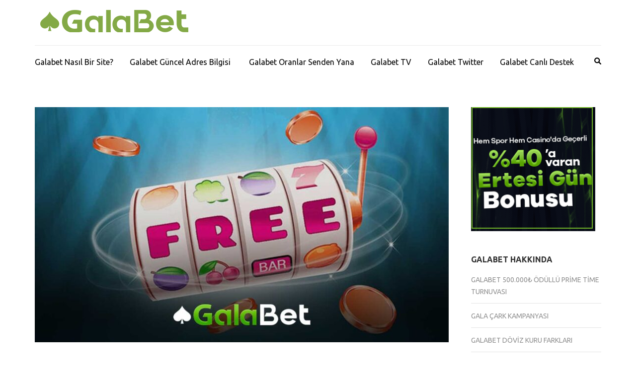

--- FILE ---
content_type: text/html; charset=UTF-8
request_url: https://galabetguncel.net/galabet-100-100-free-spin/
body_size: 13313
content:
    <!DOCTYPE html>
    <html lang="tr">
    
<head itemscope itemtype="https://schema.org/WebSite">

    <meta charset="UTF-8">
    <meta name="viewport" content="width=device-width, initial-scale=1">
    <link rel="profile" href="https://gmpg.org/xfn/11">
    <link rel="pingback" href="https://galabetguncel.net/xmlrpc.php">
    <title>Galabet 100 + 100 Free Spin &#8211; Galabet Giriş, Galabet Güncel | Yeni Site</title>
<meta name='robots' content='max-image-preview:large' />
<link rel="amphtml" href="https://galabetadres.net/" />
            <meta name="generator" content="MDS for AMP v1.2"/>
            <link rel='dns-prefetch' href='//fonts.googleapis.com' />
<link rel="alternate" type="application/rss+xml" title="Galabet Giriş, Galabet Güncel | Yeni Site &raquo; akışı" href="https://galabetguncel.net/feed/" />
<link rel="alternate" type="application/rss+xml" title="Galabet Giriş, Galabet Güncel | Yeni Site &raquo; yorum akışı" href="https://galabetguncel.net/comments/feed/" />
<link rel="alternate" title="oEmbed (JSON)" type="application/json+oembed" href="https://galabetguncel.net/wp-json/oembed/1.0/embed?url=https%3A%2F%2Fgalabetguncel.net%2Fgalabet-100-100-free-spin%2F" />
<link rel="alternate" title="oEmbed (XML)" type="text/xml+oembed" href="https://galabetguncel.net/wp-json/oembed/1.0/embed?url=https%3A%2F%2Fgalabetguncel.net%2Fgalabet-100-100-free-spin%2F&#038;format=xml" />
<style id='wp-img-auto-sizes-contain-inline-css' type='text/css'>
img:is([sizes=auto i],[sizes^="auto," i]){contain-intrinsic-size:3000px 1500px}
/*# sourceURL=wp-img-auto-sizes-contain-inline-css */
</style>
<style id='wp-emoji-styles-inline-css' type='text/css'>

	img.wp-smiley, img.emoji {
		display: inline !important;
		border: none !important;
		box-shadow: none !important;
		height: 1em !important;
		width: 1em !important;
		margin: 0 0.07em !important;
		vertical-align: -0.1em !important;
		background: none !important;
		padding: 0 !important;
	}
/*# sourceURL=wp-emoji-styles-inline-css */
</style>
<style id='wp-block-library-inline-css' type='text/css'>
:root{--wp-block-synced-color:#7a00df;--wp-block-synced-color--rgb:122,0,223;--wp-bound-block-color:var(--wp-block-synced-color);--wp-editor-canvas-background:#ddd;--wp-admin-theme-color:#007cba;--wp-admin-theme-color--rgb:0,124,186;--wp-admin-theme-color-darker-10:#006ba1;--wp-admin-theme-color-darker-10--rgb:0,107,160.5;--wp-admin-theme-color-darker-20:#005a87;--wp-admin-theme-color-darker-20--rgb:0,90,135;--wp-admin-border-width-focus:2px}@media (min-resolution:192dpi){:root{--wp-admin-border-width-focus:1.5px}}.wp-element-button{cursor:pointer}:root .has-very-light-gray-background-color{background-color:#eee}:root .has-very-dark-gray-background-color{background-color:#313131}:root .has-very-light-gray-color{color:#eee}:root .has-very-dark-gray-color{color:#313131}:root .has-vivid-green-cyan-to-vivid-cyan-blue-gradient-background{background:linear-gradient(135deg,#00d084,#0693e3)}:root .has-purple-crush-gradient-background{background:linear-gradient(135deg,#34e2e4,#4721fb 50%,#ab1dfe)}:root .has-hazy-dawn-gradient-background{background:linear-gradient(135deg,#faaca8,#dad0ec)}:root .has-subdued-olive-gradient-background{background:linear-gradient(135deg,#fafae1,#67a671)}:root .has-atomic-cream-gradient-background{background:linear-gradient(135deg,#fdd79a,#004a59)}:root .has-nightshade-gradient-background{background:linear-gradient(135deg,#330968,#31cdcf)}:root .has-midnight-gradient-background{background:linear-gradient(135deg,#020381,#2874fc)}:root{--wp--preset--font-size--normal:16px;--wp--preset--font-size--huge:42px}.has-regular-font-size{font-size:1em}.has-larger-font-size{font-size:2.625em}.has-normal-font-size{font-size:var(--wp--preset--font-size--normal)}.has-huge-font-size{font-size:var(--wp--preset--font-size--huge)}.has-text-align-center{text-align:center}.has-text-align-left{text-align:left}.has-text-align-right{text-align:right}.has-fit-text{white-space:nowrap!important}#end-resizable-editor-section{display:none}.aligncenter{clear:both}.items-justified-left{justify-content:flex-start}.items-justified-center{justify-content:center}.items-justified-right{justify-content:flex-end}.items-justified-space-between{justify-content:space-between}.screen-reader-text{border:0;clip-path:inset(50%);height:1px;margin:-1px;overflow:hidden;padding:0;position:absolute;width:1px;word-wrap:normal!important}.screen-reader-text:focus{background-color:#ddd;clip-path:none;color:#444;display:block;font-size:1em;height:auto;left:5px;line-height:normal;padding:15px 23px 14px;text-decoration:none;top:5px;width:auto;z-index:100000}html :where(.has-border-color){border-style:solid}html :where([style*=border-top-color]){border-top-style:solid}html :where([style*=border-right-color]){border-right-style:solid}html :where([style*=border-bottom-color]){border-bottom-style:solid}html :where([style*=border-left-color]){border-left-style:solid}html :where([style*=border-width]){border-style:solid}html :where([style*=border-top-width]){border-top-style:solid}html :where([style*=border-right-width]){border-right-style:solid}html :where([style*=border-bottom-width]){border-bottom-style:solid}html :where([style*=border-left-width]){border-left-style:solid}html :where(img[class*=wp-image-]){height:auto;max-width:100%}:where(figure){margin:0 0 1em}html :where(.is-position-sticky){--wp-admin--admin-bar--position-offset:var(--wp-admin--admin-bar--height,0px)}@media screen and (max-width:600px){html :where(.is-position-sticky){--wp-admin--admin-bar--position-offset:0px}}

/*# sourceURL=wp-block-library-inline-css */
</style><style id='wp-block-heading-inline-css' type='text/css'>
h1:where(.wp-block-heading).has-background,h2:where(.wp-block-heading).has-background,h3:where(.wp-block-heading).has-background,h4:where(.wp-block-heading).has-background,h5:where(.wp-block-heading).has-background,h6:where(.wp-block-heading).has-background{padding:1.25em 2.375em}h1.has-text-align-left[style*=writing-mode]:where([style*=vertical-lr]),h1.has-text-align-right[style*=writing-mode]:where([style*=vertical-rl]),h2.has-text-align-left[style*=writing-mode]:where([style*=vertical-lr]),h2.has-text-align-right[style*=writing-mode]:where([style*=vertical-rl]),h3.has-text-align-left[style*=writing-mode]:where([style*=vertical-lr]),h3.has-text-align-right[style*=writing-mode]:where([style*=vertical-rl]),h4.has-text-align-left[style*=writing-mode]:where([style*=vertical-lr]),h4.has-text-align-right[style*=writing-mode]:where([style*=vertical-rl]),h5.has-text-align-left[style*=writing-mode]:where([style*=vertical-lr]),h5.has-text-align-right[style*=writing-mode]:where([style*=vertical-rl]),h6.has-text-align-left[style*=writing-mode]:where([style*=vertical-lr]),h6.has-text-align-right[style*=writing-mode]:where([style*=vertical-rl]){rotate:180deg}
/*# sourceURL=https://galabetguncel.net/wp-includes/blocks/heading/style.min.css */
</style>
<style id='wp-block-image-inline-css' type='text/css'>
.wp-block-image>a,.wp-block-image>figure>a{display:inline-block}.wp-block-image img{box-sizing:border-box;height:auto;max-width:100%;vertical-align:bottom}@media not (prefers-reduced-motion){.wp-block-image img.hide{visibility:hidden}.wp-block-image img.show{animation:show-content-image .4s}}.wp-block-image[style*=border-radius] img,.wp-block-image[style*=border-radius]>a{border-radius:inherit}.wp-block-image.has-custom-border img{box-sizing:border-box}.wp-block-image.aligncenter{text-align:center}.wp-block-image.alignfull>a,.wp-block-image.alignwide>a{width:100%}.wp-block-image.alignfull img,.wp-block-image.alignwide img{height:auto;width:100%}.wp-block-image .aligncenter,.wp-block-image .alignleft,.wp-block-image .alignright,.wp-block-image.aligncenter,.wp-block-image.alignleft,.wp-block-image.alignright{display:table}.wp-block-image .aligncenter>figcaption,.wp-block-image .alignleft>figcaption,.wp-block-image .alignright>figcaption,.wp-block-image.aligncenter>figcaption,.wp-block-image.alignleft>figcaption,.wp-block-image.alignright>figcaption{caption-side:bottom;display:table-caption}.wp-block-image .alignleft{float:left;margin:.5em 1em .5em 0}.wp-block-image .alignright{float:right;margin:.5em 0 .5em 1em}.wp-block-image .aligncenter{margin-left:auto;margin-right:auto}.wp-block-image :where(figcaption){margin-bottom:1em;margin-top:.5em}.wp-block-image.is-style-circle-mask img{border-radius:9999px}@supports ((-webkit-mask-image:none) or (mask-image:none)) or (-webkit-mask-image:none){.wp-block-image.is-style-circle-mask img{border-radius:0;-webkit-mask-image:url('data:image/svg+xml;utf8,<svg viewBox="0 0 100 100" xmlns="http://www.w3.org/2000/svg"><circle cx="50" cy="50" r="50"/></svg>');mask-image:url('data:image/svg+xml;utf8,<svg viewBox="0 0 100 100" xmlns="http://www.w3.org/2000/svg"><circle cx="50" cy="50" r="50"/></svg>');mask-mode:alpha;-webkit-mask-position:center;mask-position:center;-webkit-mask-repeat:no-repeat;mask-repeat:no-repeat;-webkit-mask-size:contain;mask-size:contain}}:root :where(.wp-block-image.is-style-rounded img,.wp-block-image .is-style-rounded img){border-radius:9999px}.wp-block-image figure{margin:0}.wp-lightbox-container{display:flex;flex-direction:column;position:relative}.wp-lightbox-container img{cursor:zoom-in}.wp-lightbox-container img:hover+button{opacity:1}.wp-lightbox-container button{align-items:center;backdrop-filter:blur(16px) saturate(180%);background-color:#5a5a5a40;border:none;border-radius:4px;cursor:zoom-in;display:flex;height:20px;justify-content:center;opacity:0;padding:0;position:absolute;right:16px;text-align:center;top:16px;width:20px;z-index:100}@media not (prefers-reduced-motion){.wp-lightbox-container button{transition:opacity .2s ease}}.wp-lightbox-container button:focus-visible{outline:3px auto #5a5a5a40;outline:3px auto -webkit-focus-ring-color;outline-offset:3px}.wp-lightbox-container button:hover{cursor:pointer;opacity:1}.wp-lightbox-container button:focus{opacity:1}.wp-lightbox-container button:focus,.wp-lightbox-container button:hover,.wp-lightbox-container button:not(:hover):not(:active):not(.has-background){background-color:#5a5a5a40;border:none}.wp-lightbox-overlay{box-sizing:border-box;cursor:zoom-out;height:100vh;left:0;overflow:hidden;position:fixed;top:0;visibility:hidden;width:100%;z-index:100000}.wp-lightbox-overlay .close-button{align-items:center;cursor:pointer;display:flex;justify-content:center;min-height:40px;min-width:40px;padding:0;position:absolute;right:calc(env(safe-area-inset-right) + 16px);top:calc(env(safe-area-inset-top) + 16px);z-index:5000000}.wp-lightbox-overlay .close-button:focus,.wp-lightbox-overlay .close-button:hover,.wp-lightbox-overlay .close-button:not(:hover):not(:active):not(.has-background){background:none;border:none}.wp-lightbox-overlay .lightbox-image-container{height:var(--wp--lightbox-container-height);left:50%;overflow:hidden;position:absolute;top:50%;transform:translate(-50%,-50%);transform-origin:top left;width:var(--wp--lightbox-container-width);z-index:9999999999}.wp-lightbox-overlay .wp-block-image{align-items:center;box-sizing:border-box;display:flex;height:100%;justify-content:center;margin:0;position:relative;transform-origin:0 0;width:100%;z-index:3000000}.wp-lightbox-overlay .wp-block-image img{height:var(--wp--lightbox-image-height);min-height:var(--wp--lightbox-image-height);min-width:var(--wp--lightbox-image-width);width:var(--wp--lightbox-image-width)}.wp-lightbox-overlay .wp-block-image figcaption{display:none}.wp-lightbox-overlay button{background:none;border:none}.wp-lightbox-overlay .scrim{background-color:#fff;height:100%;opacity:.9;position:absolute;width:100%;z-index:2000000}.wp-lightbox-overlay.active{visibility:visible}@media not (prefers-reduced-motion){.wp-lightbox-overlay.active{animation:turn-on-visibility .25s both}.wp-lightbox-overlay.active img{animation:turn-on-visibility .35s both}.wp-lightbox-overlay.show-closing-animation:not(.active){animation:turn-off-visibility .35s both}.wp-lightbox-overlay.show-closing-animation:not(.active) img{animation:turn-off-visibility .25s both}.wp-lightbox-overlay.zoom.active{animation:none;opacity:1;visibility:visible}.wp-lightbox-overlay.zoom.active .lightbox-image-container{animation:lightbox-zoom-in .4s}.wp-lightbox-overlay.zoom.active .lightbox-image-container img{animation:none}.wp-lightbox-overlay.zoom.active .scrim{animation:turn-on-visibility .4s forwards}.wp-lightbox-overlay.zoom.show-closing-animation:not(.active){animation:none}.wp-lightbox-overlay.zoom.show-closing-animation:not(.active) .lightbox-image-container{animation:lightbox-zoom-out .4s}.wp-lightbox-overlay.zoom.show-closing-animation:not(.active) .lightbox-image-container img{animation:none}.wp-lightbox-overlay.zoom.show-closing-animation:not(.active) .scrim{animation:turn-off-visibility .4s forwards}}@keyframes show-content-image{0%{visibility:hidden}99%{visibility:hidden}to{visibility:visible}}@keyframes turn-on-visibility{0%{opacity:0}to{opacity:1}}@keyframes turn-off-visibility{0%{opacity:1;visibility:visible}99%{opacity:0;visibility:visible}to{opacity:0;visibility:hidden}}@keyframes lightbox-zoom-in{0%{transform:translate(calc((-100vw + var(--wp--lightbox-scrollbar-width))/2 + var(--wp--lightbox-initial-left-position)),calc(-50vh + var(--wp--lightbox-initial-top-position))) scale(var(--wp--lightbox-scale))}to{transform:translate(-50%,-50%) scale(1)}}@keyframes lightbox-zoom-out{0%{transform:translate(-50%,-50%) scale(1);visibility:visible}99%{visibility:visible}to{transform:translate(calc((-100vw + var(--wp--lightbox-scrollbar-width))/2 + var(--wp--lightbox-initial-left-position)),calc(-50vh + var(--wp--lightbox-initial-top-position))) scale(var(--wp--lightbox-scale));visibility:hidden}}
/*# sourceURL=https://galabetguncel.net/wp-includes/blocks/image/style.min.css */
</style>
<style id='wp-block-list-inline-css' type='text/css'>
ol,ul{box-sizing:border-box}:root :where(.wp-block-list.has-background){padding:1.25em 2.375em}
/*# sourceURL=https://galabetguncel.net/wp-includes/blocks/list/style.min.css */
</style>
<style id='wp-block-paragraph-inline-css' type='text/css'>
.is-small-text{font-size:.875em}.is-regular-text{font-size:1em}.is-large-text{font-size:2.25em}.is-larger-text{font-size:3em}.has-drop-cap:not(:focus):first-letter{float:left;font-size:8.4em;font-style:normal;font-weight:100;line-height:.68;margin:.05em .1em 0 0;text-transform:uppercase}body.rtl .has-drop-cap:not(:focus):first-letter{float:none;margin-left:.1em}p.has-drop-cap.has-background{overflow:hidden}:root :where(p.has-background){padding:1.25em 2.375em}:where(p.has-text-color:not(.has-link-color)) a{color:inherit}p.has-text-align-left[style*="writing-mode:vertical-lr"],p.has-text-align-right[style*="writing-mode:vertical-rl"]{rotate:180deg}
/*# sourceURL=https://galabetguncel.net/wp-includes/blocks/paragraph/style.min.css */
</style>
<style id='wp-block-quote-inline-css' type='text/css'>
.wp-block-quote{box-sizing:border-box;overflow-wrap:break-word}.wp-block-quote.is-large:where(:not(.is-style-plain)),.wp-block-quote.is-style-large:where(:not(.is-style-plain)){margin-bottom:1em;padding:0 1em}.wp-block-quote.is-large:where(:not(.is-style-plain)) p,.wp-block-quote.is-style-large:where(:not(.is-style-plain)) p{font-size:1.5em;font-style:italic;line-height:1.6}.wp-block-quote.is-large:where(:not(.is-style-plain)) cite,.wp-block-quote.is-large:where(:not(.is-style-plain)) footer,.wp-block-quote.is-style-large:where(:not(.is-style-plain)) cite,.wp-block-quote.is-style-large:where(:not(.is-style-plain)) footer{font-size:1.125em;text-align:right}.wp-block-quote>cite{display:block}
/*# sourceURL=https://galabetguncel.net/wp-includes/blocks/quote/style.min.css */
</style>
<style id='global-styles-inline-css' type='text/css'>
:root{--wp--preset--aspect-ratio--square: 1;--wp--preset--aspect-ratio--4-3: 4/3;--wp--preset--aspect-ratio--3-4: 3/4;--wp--preset--aspect-ratio--3-2: 3/2;--wp--preset--aspect-ratio--2-3: 2/3;--wp--preset--aspect-ratio--16-9: 16/9;--wp--preset--aspect-ratio--9-16: 9/16;--wp--preset--color--black: #000000;--wp--preset--color--cyan-bluish-gray: #abb8c3;--wp--preset--color--white: #ffffff;--wp--preset--color--pale-pink: #f78da7;--wp--preset--color--vivid-red: #cf2e2e;--wp--preset--color--luminous-vivid-orange: #ff6900;--wp--preset--color--luminous-vivid-amber: #fcb900;--wp--preset--color--light-green-cyan: #7bdcb5;--wp--preset--color--vivid-green-cyan: #00d084;--wp--preset--color--pale-cyan-blue: #8ed1fc;--wp--preset--color--vivid-cyan-blue: #0693e3;--wp--preset--color--vivid-purple: #9b51e0;--wp--preset--gradient--vivid-cyan-blue-to-vivid-purple: linear-gradient(135deg,rgb(6,147,227) 0%,rgb(155,81,224) 100%);--wp--preset--gradient--light-green-cyan-to-vivid-green-cyan: linear-gradient(135deg,rgb(122,220,180) 0%,rgb(0,208,130) 100%);--wp--preset--gradient--luminous-vivid-amber-to-luminous-vivid-orange: linear-gradient(135deg,rgb(252,185,0) 0%,rgb(255,105,0) 100%);--wp--preset--gradient--luminous-vivid-orange-to-vivid-red: linear-gradient(135deg,rgb(255,105,0) 0%,rgb(207,46,46) 100%);--wp--preset--gradient--very-light-gray-to-cyan-bluish-gray: linear-gradient(135deg,rgb(238,238,238) 0%,rgb(169,184,195) 100%);--wp--preset--gradient--cool-to-warm-spectrum: linear-gradient(135deg,rgb(74,234,220) 0%,rgb(151,120,209) 20%,rgb(207,42,186) 40%,rgb(238,44,130) 60%,rgb(251,105,98) 80%,rgb(254,248,76) 100%);--wp--preset--gradient--blush-light-purple: linear-gradient(135deg,rgb(255,206,236) 0%,rgb(152,150,240) 100%);--wp--preset--gradient--blush-bordeaux: linear-gradient(135deg,rgb(254,205,165) 0%,rgb(254,45,45) 50%,rgb(107,0,62) 100%);--wp--preset--gradient--luminous-dusk: linear-gradient(135deg,rgb(255,203,112) 0%,rgb(199,81,192) 50%,rgb(65,88,208) 100%);--wp--preset--gradient--pale-ocean: linear-gradient(135deg,rgb(255,245,203) 0%,rgb(182,227,212) 50%,rgb(51,167,181) 100%);--wp--preset--gradient--electric-grass: linear-gradient(135deg,rgb(202,248,128) 0%,rgb(113,206,126) 100%);--wp--preset--gradient--midnight: linear-gradient(135deg,rgb(2,3,129) 0%,rgb(40,116,252) 100%);--wp--preset--font-size--small: 13px;--wp--preset--font-size--medium: 20px;--wp--preset--font-size--large: 36px;--wp--preset--font-size--x-large: 42px;--wp--preset--spacing--20: 0.44rem;--wp--preset--spacing--30: 0.67rem;--wp--preset--spacing--40: 1rem;--wp--preset--spacing--50: 1.5rem;--wp--preset--spacing--60: 2.25rem;--wp--preset--spacing--70: 3.38rem;--wp--preset--spacing--80: 5.06rem;--wp--preset--shadow--natural: 6px 6px 9px rgba(0, 0, 0, 0.2);--wp--preset--shadow--deep: 12px 12px 50px rgba(0, 0, 0, 0.4);--wp--preset--shadow--sharp: 6px 6px 0px rgba(0, 0, 0, 0.2);--wp--preset--shadow--outlined: 6px 6px 0px -3px rgb(255, 255, 255), 6px 6px rgb(0, 0, 0);--wp--preset--shadow--crisp: 6px 6px 0px rgb(0, 0, 0);}:where(.is-layout-flex){gap: 0.5em;}:where(.is-layout-grid){gap: 0.5em;}body .is-layout-flex{display: flex;}.is-layout-flex{flex-wrap: wrap;align-items: center;}.is-layout-flex > :is(*, div){margin: 0;}body .is-layout-grid{display: grid;}.is-layout-grid > :is(*, div){margin: 0;}:where(.wp-block-columns.is-layout-flex){gap: 2em;}:where(.wp-block-columns.is-layout-grid){gap: 2em;}:where(.wp-block-post-template.is-layout-flex){gap: 1.25em;}:where(.wp-block-post-template.is-layout-grid){gap: 1.25em;}.has-black-color{color: var(--wp--preset--color--black) !important;}.has-cyan-bluish-gray-color{color: var(--wp--preset--color--cyan-bluish-gray) !important;}.has-white-color{color: var(--wp--preset--color--white) !important;}.has-pale-pink-color{color: var(--wp--preset--color--pale-pink) !important;}.has-vivid-red-color{color: var(--wp--preset--color--vivid-red) !important;}.has-luminous-vivid-orange-color{color: var(--wp--preset--color--luminous-vivid-orange) !important;}.has-luminous-vivid-amber-color{color: var(--wp--preset--color--luminous-vivid-amber) !important;}.has-light-green-cyan-color{color: var(--wp--preset--color--light-green-cyan) !important;}.has-vivid-green-cyan-color{color: var(--wp--preset--color--vivid-green-cyan) !important;}.has-pale-cyan-blue-color{color: var(--wp--preset--color--pale-cyan-blue) !important;}.has-vivid-cyan-blue-color{color: var(--wp--preset--color--vivid-cyan-blue) !important;}.has-vivid-purple-color{color: var(--wp--preset--color--vivid-purple) !important;}.has-black-background-color{background-color: var(--wp--preset--color--black) !important;}.has-cyan-bluish-gray-background-color{background-color: var(--wp--preset--color--cyan-bluish-gray) !important;}.has-white-background-color{background-color: var(--wp--preset--color--white) !important;}.has-pale-pink-background-color{background-color: var(--wp--preset--color--pale-pink) !important;}.has-vivid-red-background-color{background-color: var(--wp--preset--color--vivid-red) !important;}.has-luminous-vivid-orange-background-color{background-color: var(--wp--preset--color--luminous-vivid-orange) !important;}.has-luminous-vivid-amber-background-color{background-color: var(--wp--preset--color--luminous-vivid-amber) !important;}.has-light-green-cyan-background-color{background-color: var(--wp--preset--color--light-green-cyan) !important;}.has-vivid-green-cyan-background-color{background-color: var(--wp--preset--color--vivid-green-cyan) !important;}.has-pale-cyan-blue-background-color{background-color: var(--wp--preset--color--pale-cyan-blue) !important;}.has-vivid-cyan-blue-background-color{background-color: var(--wp--preset--color--vivid-cyan-blue) !important;}.has-vivid-purple-background-color{background-color: var(--wp--preset--color--vivid-purple) !important;}.has-black-border-color{border-color: var(--wp--preset--color--black) !important;}.has-cyan-bluish-gray-border-color{border-color: var(--wp--preset--color--cyan-bluish-gray) !important;}.has-white-border-color{border-color: var(--wp--preset--color--white) !important;}.has-pale-pink-border-color{border-color: var(--wp--preset--color--pale-pink) !important;}.has-vivid-red-border-color{border-color: var(--wp--preset--color--vivid-red) !important;}.has-luminous-vivid-orange-border-color{border-color: var(--wp--preset--color--luminous-vivid-orange) !important;}.has-luminous-vivid-amber-border-color{border-color: var(--wp--preset--color--luminous-vivid-amber) !important;}.has-light-green-cyan-border-color{border-color: var(--wp--preset--color--light-green-cyan) !important;}.has-vivid-green-cyan-border-color{border-color: var(--wp--preset--color--vivid-green-cyan) !important;}.has-pale-cyan-blue-border-color{border-color: var(--wp--preset--color--pale-cyan-blue) !important;}.has-vivid-cyan-blue-border-color{border-color: var(--wp--preset--color--vivid-cyan-blue) !important;}.has-vivid-purple-border-color{border-color: var(--wp--preset--color--vivid-purple) !important;}.has-vivid-cyan-blue-to-vivid-purple-gradient-background{background: var(--wp--preset--gradient--vivid-cyan-blue-to-vivid-purple) !important;}.has-light-green-cyan-to-vivid-green-cyan-gradient-background{background: var(--wp--preset--gradient--light-green-cyan-to-vivid-green-cyan) !important;}.has-luminous-vivid-amber-to-luminous-vivid-orange-gradient-background{background: var(--wp--preset--gradient--luminous-vivid-amber-to-luminous-vivid-orange) !important;}.has-luminous-vivid-orange-to-vivid-red-gradient-background{background: var(--wp--preset--gradient--luminous-vivid-orange-to-vivid-red) !important;}.has-very-light-gray-to-cyan-bluish-gray-gradient-background{background: var(--wp--preset--gradient--very-light-gray-to-cyan-bluish-gray) !important;}.has-cool-to-warm-spectrum-gradient-background{background: var(--wp--preset--gradient--cool-to-warm-spectrum) !important;}.has-blush-light-purple-gradient-background{background: var(--wp--preset--gradient--blush-light-purple) !important;}.has-blush-bordeaux-gradient-background{background: var(--wp--preset--gradient--blush-bordeaux) !important;}.has-luminous-dusk-gradient-background{background: var(--wp--preset--gradient--luminous-dusk) !important;}.has-pale-ocean-gradient-background{background: var(--wp--preset--gradient--pale-ocean) !important;}.has-electric-grass-gradient-background{background: var(--wp--preset--gradient--electric-grass) !important;}.has-midnight-gradient-background{background: var(--wp--preset--gradient--midnight) !important;}.has-small-font-size{font-size: var(--wp--preset--font-size--small) !important;}.has-medium-font-size{font-size: var(--wp--preset--font-size--medium) !important;}.has-large-font-size{font-size: var(--wp--preset--font-size--large) !important;}.has-x-large-font-size{font-size: var(--wp--preset--font-size--x-large) !important;}
/*# sourceURL=global-styles-inline-css */
</style>

<style id='classic-theme-styles-inline-css' type='text/css'>
/*! This file is auto-generated */
.wp-block-button__link{color:#fff;background-color:#32373c;border-radius:9999px;box-shadow:none;text-decoration:none;padding:calc(.667em + 2px) calc(1.333em + 2px);font-size:1.125em}.wp-block-file__button{background:#32373c;color:#fff;text-decoration:none}
/*# sourceURL=/wp-includes/css/classic-themes.min.css */
</style>
<link rel='stylesheet' id='metro-magazine-google-fonts-css' href='https://fonts.googleapis.com/css?family=Ubuntu%3A300%2C400%2C400i%2C700%7CPlayfair+Display&#038;ver=6.9#038;display=fallback' type='text/css' media='all' />
<link rel='stylesheet' id='metro-magazine-style-css' href='https://galabetguncel.net/wp-content/themes/metro-magazine/style.css?ver=6.9' type='text/css' media='all' />
<script type="text/javascript" src="https://galabetguncel.net/wp-includes/js/jquery/jquery.min.js?ver=3.7.1" id="jquery-core-js"></script>
<script type="text/javascript" src="https://galabetguncel.net/wp-includes/js/jquery/jquery-migrate.min.js?ver=3.4.1" id="jquery-migrate-js"></script>
<script type="text/javascript" src="https://galabetguncel.net/wp-content/themes/metro-magazine/js/v4-shims.min.js?ver=6.1.1" id="v4-shims-js"></script>
<link rel="https://api.w.org/" href="https://galabetguncel.net/wp-json/" /><link rel="alternate" title="JSON" type="application/json" href="https://galabetguncel.net/wp-json/wp/v2/posts/221" /><link rel="EditURI" type="application/rsd+xml" title="RSD" href="https://galabetguncel.net/xmlrpc.php?rsd" />
<meta name="generator" content="WordPress 6.9" />
<link rel="canonical" href="https://galabetguncel.net/galabet-100-100-free-spin/" />
<link rel='shortlink' href='https://galabetguncel.net/?p=221' />
		<!-- Custom Logo: hide header text -->
		<style id="custom-logo-css" type="text/css">
			.site-title, .site-description {
				position: absolute;
				clip-path: inset(50%);
			}
		</style>
		<link rel="icon" href="https://galabetguncel.net/wp-content/uploads/2023/06/cropped-cropped-yeni-logo-small-1-32x32.png" sizes="32x32" />
<link rel="icon" href="https://galabetguncel.net/wp-content/uploads/2023/06/cropped-cropped-yeni-logo-small-1-192x192.png" sizes="192x192" />
<link rel="apple-touch-icon" href="https://galabetguncel.net/wp-content/uploads/2023/06/cropped-cropped-yeni-logo-small-1-180x180.png" />
<meta name="msapplication-TileImage" content="https://galabetguncel.net/wp-content/uploads/2023/06/cropped-cropped-yeni-logo-small-1-270x270.png" />
<style type='text/css' media='all'>    
    a {
        color: #9cbf63;
    }
    
    a:hover,
    a:focus,
    .section-two .post .entry-header .entry-meta a:hover,
    .section-two .post .entry-header .entry-meta a:focus,
    .section-two .post .entry-header .entry-title a:hover,
    .section-two .post .entry-header .entry-title a:focus,
    .section-three .post .entry-header .entry-meta a:hover,
    .section-three .post .entry-header .entry-meta a:focus,
    .section-three .post .entry-header .entry-title a:hover,
    .section-three .post .entry-header .entry-title a:focus,
    .section-four .post .entry-header .entry-meta a:hover,
    .section-four .post .entry-header .entry-meta a:focus,
    .section-four .post .entry-header .entry-title a:hover,
    .section-four .post .entry-header .entry-title a:focus,
    .section-five .post .entry-meta a:hover,
    .section-five .post .entry-meta a:focus,
    .section-five .post .entry-title a:hover,
    .section-five .post .entry-title a:focus,
    .section-five .post .btn-detail a:hover,
    .section-five .post .btn-detail a:focus,
    #primary .post .entry-meta a:hover,
    #primary .post .entry-meta a:focus,
    #primary .post .entry-header .entry-title a:hover,
    #primary .post .entry-header .entry-title a:focus,
    #primary .post .entry-footer .btn-readmore:hover,
    #primary .post .entry-footer .btn-readmore:focus,
    .widget ul li a:hover,
    .widget ul li a:focus,
    .mobile-main-navigation ul li a:hover,
    .mobile-main-navigation ul li a:focus,
    .mobile-main-navigation ul li:hover > a,
    .mobile-main-navigation ul li:focus > a,
    .mobile-main-navigation ul .current-menu-item > a,
    .mobile-main-navigation ul .current-menu-ancestor > a,
    .mobile-main-navigation ul .current_page_item > a,
    .mobile-main-navigation ul .current_page_ancestor > a,
    .mobile-secondary-menu ul li a:hover,
    .mobile-secondary-menu ul li a:focus,
    .mobile-secondary-menu ul li:hover > a,
    .mobile-secondary-menu ul li:focus > a,
    .mobile-secondary-menu ul .current-menu-item > a,
    .mobile-secondary-menu ul .current-menu-ancestor > a,
    .mobile-secondary-menu ul .current_page_item > a,
    .mobile-secondary-menu ul .current_page_ancestor > a{
        color: #9cbf63;    
    }

    .mobile-menu .social-networks li a:hover,
    .mobile-menu .social-networks li a:focus{
        border-color: #9cbf63;
        background: #9cbf63;
    }
    
    .main-navigation .current_page_item > a,
    .main-navigation .current-menu-item > a,
    .main-navigation .current_page_ancestor > a,
    .main-navigation .current-menu-ancestor > a,
    .main-navigation li:hover > a,
    .main-navigation li.focus > a,
    .main-navigation ul li a:hover,
    .main-navigation ul li a:focus{
        border-top-color: #9cbf63;
        color: #9cbf63;
    }
    
    .main-navigation ul ul :hover > a,
    .main-navigation ul ul .focus > a {
    	background: #9cbf63;
    	color: #fff;
    }
    
    .all-post .post .entry-title a:hover,
    .all-post .post .entry-title a:focus{
        color: #9cbf63;
    }
    
    
    .section-two .header .header-title a:hover,
    .section-two .header .header-title a:focus,
    .section-three .header .header-title a:hover,
    .section-three .header .header-title a:focus,
    .videos .header .header-title a:hover,
    .videos .header .header-title a:focus{
        text-decoration: none;
        color: #9cbf63;
    }
    
    .section-five .btn-holder a:before{
        border-color: #9cbf63;
        background: #9cbf63;
    }
    
    .pagination .current,
    .pagination a:hover,
    .pagination a:focus,
    .widget.widget_calendar caption{
        background: #9cbf63;
    }
    
    #secondary .widget.widget_rss ul li a,
    #secondary .widget.widget_text ul li a{
        color: #9cbf63;
    }
    
    .widget.widget_tag_cloud a:hover,
    .widget.widget_tag_cloud a:focus{
        background: #9cbf63;
    }

    .site-header .header-t,
    .secondary-menu ul ul, .ticker-swipe{
        background: #9cbf63;
    }

    .comments-area .comment-body .reply a:hover,
    .comments-area .comment-body .reply a:focus{
        background: #9cbf63;
        border-color: #9cbf63;
    }

    button,
    input[type="button"],
    input[type="reset"],
    input[type="submit"]{
        border-color: #9cbf63;
        color: #9cbf63;
    }

    button:hover,
    input[type="button"]:hover,
    input[type="reset"]:hover,
    input[type="submit"]:hover,
    button:focus,
    input[type="button"]:focus,
    input[type="reset"]:focus,
    input[type="submit"]:focus{
        background: #9cbf63;
        border-color: #9cbf63;
    }

    .widget.widget_calendar table tbody td a{
        background: #9cbf63;
    }

    .search #primary .post .entry-header .entry-link,
    .search #primary .page .entry-header .entry-link{
        color: #9cbf63;
    }

    .error404 .error-holder h1{
        color: #9cbf63;
    }
    
    
    </style>		<style type="text/css" id="wp-custom-css">
			element.style {
}
@media only screen and (max-width: 991px)
.footer-b {
    text-align: center;

element.style {
}
.site-footer .footer-t {
    background: #202020;
    padding: 56px 0 0;
    display: none;

}		</style>
		</head>

<body class="wp-singular post-template-default single single-post postid-221 single-format-standard wp-custom-logo wp-theme-metro-magazine group-blog" itemscope itemtype="https://schema.org/WebPage">
        <div id="page" class="site">
            <a class="skip-link screen-reader-text" href="#acc-content">İçeriğe atla (Enter tuşuna basın)</a>
        <div class="mobile-header" id="mobilemasthead" role="banner">
        <div class="container">
            <div class="site-branding">
                <a href="https://galabetguncel.net/" class="custom-logo-link" rel="home"><img width="320" height="45" src="https://galabetguncel.net/wp-content/uploads/2023/06/cropped-yeni-logo-small.png" class="custom-logo" alt="Galabet Giriş, Galabet Güncel | Yeni Site" decoding="async" srcset="https://galabetguncel.net/wp-content/uploads/2023/06/cropped-yeni-logo-small.png 320w, https://galabetguncel.net/wp-content/uploads/2023/06/cropped-yeni-logo-small-300x42.png 300w" sizes="(max-width: 320px) 100vw, 320px" /></a>                <div class="text-logo">
                    <p class="site-title" itemprop="name">
                        <a href="https://galabetguncel.net/" rel="home" itemprop="url">Galabet Giriş, Galabet Güncel | Yeni Site</a>
                    </p>
                                    </div>  
            </div><!-- .site-branding -->

            <button class="menu-opener" data-toggle-target=".main-menu-modal" data-toggle-body-class="showing-main-menu-modal" aria-expanded="false" data-set-focus=".close-main-nav-toggle">
                <span></span>
                <span></span>
                <span></span>
            </button>

            
        </div> <!-- container -->

        <div class="mobile-menu">
            <nav id="mobile-site-navigation" class="mobile-main-navigation">            
                <div class="primary-menu-list main-menu-modal cover-modal" data-modal-target-string=".main-menu-modal">
                    <button class="close close-main-nav-toggle" data-toggle-target=".main-menu-modal" data-toggle-body-class="showing-main-menu-modal" aria-expanded="false" data-set-focus=".main-menu-modal"></button>
                    <form role="search" method="get" class="search-form" action="https://galabetguncel.net/">
				<label>
					<span class="screen-reader-text">Arama:</span>
					<input type="search" class="search-field" placeholder="Ara &hellip;" value="" name="s" />
				</label>
				<input type="submit" class="search-submit" value="Ara" />
			</form>           
                    <div class="mobile-menu-title" aria-label="Mobil">
                    <div class="menu-ana-sayfa-container"><ul id="mobile-primary-menu" class="nav-menu main-menu-modal"><li id="menu-item-176" class="menu-item menu-item-type-post_type menu-item-object-post menu-item-176"><a href="https://galabetguncel.net/galabet-nasil-bir-site/">Galabet Nasıl Bir Site?</a></li>
<li id="menu-item-113" class="menu-item menu-item-type-post_type menu-item-object-post menu-item-113"><a href="https://galabetguncel.net/galabet-guncel-adres-bilgisi/">Galabet Güncel Adres Bilgisi </a></li>
<li id="menu-item-114" class="menu-item menu-item-type-post_type menu-item-object-post menu-item-114"><a href="https://galabetguncel.net/galabet-oranlar-senden-yana/">Galabet Oranlar Senden Yana</a></li>
<li id="menu-item-115" class="menu-item menu-item-type-post_type menu-item-object-post menu-item-115"><a href="https://galabetguncel.net/galabet-tv/">Galabet TV</a></li>
<li id="menu-item-116" class="menu-item menu-item-type-post_type menu-item-object-post menu-item-116"><a href="https://galabetguncel.net/galabet-twitter/">Galabet Twitter</a></li>
<li id="menu-item-117" class="menu-item menu-item-type-post_type menu-item-object-post menu-item-117"><a href="https://galabetguncel.net/galabet-canli-destek/">Galabet Canlı Destek</a></li>
</ul></div>                </div>

                            </nav><!-- #mobile-site-navigation -->
        </div> <!-- mobile-menu -->
    </div> <!-- mobile-header -->
        <header id="masthead" class="site-header" role="banner" itemscope itemtype="https://schema.org/WPHeader">
        <!-- header-bottom -->
        <div class="header-b">
            <div class="container">
            <!-- logo of the site -->
                <div class="site-branding" itemscope itemtype="https://schema.org/Organization">
                    <a href="https://galabetguncel.net/" class="custom-logo-link" rel="home"><img width="320" height="45" src="https://galabetguncel.net/wp-content/uploads/2023/06/cropped-yeni-logo-small.png" class="custom-logo" alt="Galabet Giriş, Galabet Güncel | Yeni Site" decoding="async" srcset="https://galabetguncel.net/wp-content/uploads/2023/06/cropped-yeni-logo-small.png 320w, https://galabetguncel.net/wp-content/uploads/2023/06/cropped-yeni-logo-small-300x42.png 300w" sizes="(max-width: 320px) 100vw, 320px" /></a>                        <div class="text-logo">
                                                            <p class="site-title" itemprop="name"><a href="https://galabetguncel.net/" rel="home" itemprop="url">Galabet Giriş, Galabet Güncel | Yeni Site</a></p>
                                                    </div>  
                </div><!-- .site-branding -->
                          </div>
        
    <div class="nav-holder">
        <div class="container">
            <div class="nav-content">
                <!-- main-navigation of the site -->
                                    <nav id="site-navigation" class="main-navigation" >
                        <div class="menu-ana-sayfa-container"><ul id="primary-menu" class="menu"><li class="menu-item menu-item-type-post_type menu-item-object-post menu-item-176"><a href="https://galabetguncel.net/galabet-nasil-bir-site/">Galabet Nasıl Bir Site?</a></li>
<li class="menu-item menu-item-type-post_type menu-item-object-post menu-item-113"><a href="https://galabetguncel.net/galabet-guncel-adres-bilgisi/">Galabet Güncel Adres Bilgisi </a></li>
<li class="menu-item menu-item-type-post_type menu-item-object-post menu-item-114"><a href="https://galabetguncel.net/galabet-oranlar-senden-yana/">Galabet Oranlar Senden Yana</a></li>
<li class="menu-item menu-item-type-post_type menu-item-object-post menu-item-115"><a href="https://galabetguncel.net/galabet-tv/">Galabet TV</a></li>
<li class="menu-item menu-item-type-post_type menu-item-object-post menu-item-116"><a href="https://galabetguncel.net/galabet-twitter/">Galabet Twitter</a></li>
<li class="menu-item menu-item-type-post_type menu-item-object-post menu-item-117"><a href="https://galabetguncel.net/galabet-canli-destek/">Galabet Canlı Destek</a></li>
</ul></div>                    </nav><!-- #site-navigation -->
                
                <div class="search-content">
                    <a class="btn-search" id="myBtn" href="javascript:void(0);" data-toggle-target=".header-search-modal" data-toggle-body-class="showing-search-modal" aria-expanded="false" data-set-focus=".header-search-modal .search-field"><span class="fa fa-search"></span></a>
                        <div id="formModal" class="modal modal-content header-search-modal cover-modal" data-modal-target-string=".header-search-modal">
                            <button type="button" class="close" data-toggle-target=".header-search-modal" data-toggle-body-class="showing-search-modal" aria-expanded="false" data-set-focus=".header-search-modal"></button>
                            <form role="search" method="get" class="search-form" action="https://galabetguncel.net/">
				<label>
					<span class="screen-reader-text">Arama:</span>
					<input type="search" class="search-field" placeholder="Ara &hellip;" value="" name="s" />
				</label>
				<input type="submit" class="search-submit" value="Ara" />
			</form>                        </div>
                </div>
            </div>
        </div>
    </div>
            </div>
    </header><!-- #masthead -->
    <div id="acc-content"><!-- done for accessibility reasons -->    <div id="content" class="site-content">
        <div class="container">
             <div class="row">
    <div id="primary" class="content-area">
	<main id="main" class="site-main" role="main">

	
<article id="post-221" class="post-221 post type-post status-publish format-standard has-post-thumbnail hentry category-bonuslar">

    <div class="post-thumbnail"><img width="833" height="474" src="https://galabetguncel.net/wp-content/uploads/2023/07/galabet-100100-free-spin-1-833x474.jpg" class="attachment-metro-magazine-with-sidebar size-metro-magazine-with-sidebar wp-post-image" alt="Galabet 100 + 100 Free Spin" itemprop="image" decoding="async" fetchpriority="high" /></div>    
    <header class="entry-header">
        <h1 class="entry-title">Galabet 100 + 100 Free Spin</h1>        <div class="entry-meta">
            <span class="byline" itemprop="author" itemscope itemtype="https://schema.org/Person"> <a class="url fn n" href="https://galabetguncel.net/author/medya-bet-editor/">Medya Bet Editor</a> tarafından</span><span class="posted-on"><a href="https://galabetguncel.net/galabet-100-100-free-spin/" rel="bookmark"><time class="entry-date published" datetime="2023-07-26T20:20:35+00:00">Temmuz 26, 2023</time><time class="updated" datetime="2023-07-26T20:20:37+00:00">Temmuz 26, 2023</time></a></span><span class="category"><a href="https://galabetguncel.net/category/bonuslar/" rel="category tag">Bonuslar</a></span>        </div><!-- .entry-meta -->
            </header>

    
	<div class="entry-content">
		
<p>Dijital ortamda bahis oynamayı sevenlerin en çok tercih ettiği sitelerden biri olan Galabet, kurulduğu günden bu yana üyelerinin eğlenceli ve bol kazançlı zaman geçirmesini amaçlayan bir platformdur. Bu doğrultuda site kullanıcılarına düzenli olarak promosyonlar kapsamında bonus hediyeleri dağıtır. <strong>Galabet 100 + 100 Free Spin</strong> bonusu, sitenin verdiği en cömert hediyelerden biridir. Üyeler bu bonuslar sayesinde oynadıkları bahislerde daha çok kazanç elde etmelerinin yanı sıra yaşadıkları kayıpları da büyük oranlarda telafi eder.</p>



<blockquote class="wp-block-quote is-layout-flow wp-block-quote-is-layout-flow">
<p><strong><a href="https://galalink.io/mdybt" target="_blank" rel="noreferrer noopener">Galabet güncel giriş</a> için tıklayın!</strong></p>
</blockquote>



<p>Bahis dünyasında kalitesi ve güvenilir olmasıyla tanınan Galabet sitesinin bu avantajlı fırsatlarından yararlanmak için sadece site üyesi olmak ve casino oyunlarına katılmak yeterlidir. <strong>Galabet 100 + 100 Free Spin</strong> bonusu casino kategorisinde yer alan slot oyunlarına katılan üyelere verilen bir promosyondur. Türkçe anlamı bedava döndürme olan free spin ile slot oyunlarından daha çok para kazanmak her zaman mümkündür.</p>



<h2 class="wp-block-heading"><strong>Galabet 100 + 100 Free Spin Bonusu Özellikleri</strong></h2>



<figure class="wp-block-image size-large"><img decoding="async" width="1024" height="576" src="https://galabetguncel.net/wp-content/uploads/2023/07/galabet-100100-free-spin-1024x576.jpg" alt="Galabet 100 + 100 Free Spin" class="wp-image-222" srcset="https://galabetguncel.net/wp-content/uploads/2023/07/galabet-100100-free-spin-1024x576.jpg 1024w, https://galabetguncel.net/wp-content/uploads/2023/07/galabet-100100-free-spin-300x169.jpg 300w, https://galabetguncel.net/wp-content/uploads/2023/07/galabet-100100-free-spin-768x432.jpg 768w, https://galabetguncel.net/wp-content/uploads/2023/07/galabet-100100-free-spin.jpg 1200w" sizes="(max-width: 1024px) 100vw, 1024px" /><figcaption class="wp-element-caption">Galabet 100 + 100 free spin ile slot oyunlarında daha fazla kazanabilirsiniz.</figcaption></figure>



<p>Ünlü bahis sitesinin üyelerine düzenli olarak verdiği <strong>Galabet 100 + 100 Free Spin</strong> bonusu oyunlar için yatırım yapan her üyenin hesabına aktarılan bir hediyedir. Aynı zamanda free spin bonusuna ek olarak üyeler casino hoş geldin bonusuyla birlikte büyük kazançlar elde eder. Bu promosyon kapsamında sunulan bazı özellikler şunlardır:</p>



<ul class="wp-block-list">
<li>100 + 100 Free Spin ve hoş geldin bonusundan yararlanmak için üyelerin en az 100 TL’lik yatırım yapması gerekir.</li>



<li>Hoş geldin bonusu kapsamında yapılan ilk yatırımın %50’si bonus olarak üyenin bakiye hesabına hemen aktarılır. Bu kurala göre Galabet üyeleri 500 TL’ye kadar kazanç elde eder.</li>



<li>2. yatırımını yapan üyelereyse yapılan bakiye yüklemesinin %100’ü kadar bonus hediye edilir. Üyelerin bu aşamada yararlandıkları maksimum miktar ise 1000 TL’dir.</li>



<li>Galabet 100 + 100 Free Spin bonusuysa site kullanıcılarına her yatırımı için 100 free spin olarak sunulur.</li>



<li>Her üye 2. yatırımında bir kez daha 100 free spin hakkını elde eder.</li>
</ul>



<p>Galabet online bahis sitesinin hediye ettiği <strong>Galabet 100 + 100 Free Spin</strong> ve hoş geldin bonusları sayesinde, üyeler toplamda 1.500 TL ve 200 free spin hakkı kazanır. Bu sayede casino oyunları bölümünde oynadıkları her bahis onlara kar olarak geri döner.</p>



<blockquote class="wp-block-quote is-layout-flow wp-block-quote-is-layout-flow">
<p>Profit booster hakkında bilgi edinmek için yazımıza göz atın: <a href="https://galabetguncel.net/profit-booster-avantaji-galabette/">https://galabetguncel.net/profit-booster-avantaji-galabette/</a></p>
</blockquote>



<h2 class="wp-block-heading"><strong>Galabet 100 + 100 Free Spin Bonusu Nasıl Alınır?</strong></h2>



<p><strong>Galabet 100 + 100 Free Spin</strong> bonusunu hak ettikten sonra üyelerin yapması gereken birkaç işlem vardır. Bunun için üye profilinde yer alan Bonuslar bölümüne girip, Bonus talep butonuna tıklayarak kolaylıkla bonus aktiviteleri yapılır. Bu işlemden sonra alınan hediyeler kullanıma hazır hale gelir.</p>



<p>100 + 100 Free Spin ve diğer bonus çeşitleri için yardım talepleri ve aktive etme işlemleri için site ana sayfasında yer alan Galabet canlı destek hattı üyelerin hizmetindedir. Site yetkililerinin görev aldığı bu canlı destek hattına üyeler günün her anında kolaylıkla ulaşabilir. Destek hattı Galabet sitesinin verdiği bonus çeşitlerini öğrenmek ve detaylı bilgi almak içinde ücretsiz olarak kullanılabilir. Siz de bonustan yararlanmak ve kısa sürede kazancınızı arttırmak için hemen siteye üye olabilirsiniz.</p>



<h2 class="wp-block-heading"><strong>Sıkça Sorulan Sorular</strong></h2>


<p>[rank_math_rich_snippet id=&#8221;s-d25d3784-4920-4a46-ba60-ebaf40398265&#8243;]</p>
	</div><!-- .entry-content -->

	<footer class="entry-footer">
			</footer><!-- .entry-footer -->
</article><!-- #post-## -->

	<nav class="navigation post-navigation" aria-label="Yazılar">
		<h2 class="screen-reader-text">Yazı gezinmesi</h2>
		<div class="nav-links"><div class="nav-previous"><a href="https://galabetguncel.net/profit-booster-avantaji-galabette/" rel="prev">Profit Booster Avantajı Galabet’te!</a></div><div class="nav-next"><a href="https://galabetguncel.net/galabet-drops-ve-wins-casino-turnuvalari/" rel="next">Galabet Drops ve Wins Casino Turnuvaları</a></div></div>
	</nav>
	</main><!-- #main -->
</div><!-- #primary -->


<aside id="secondary" class="widget-area" role="complementary" itemscope itemtype="https://schema.org/WPSideBar">
	<section id="media_image-3" class="widget widget_media_image"><a href="https://galalink.io/mdybt" target="_blank"><img width="250" height="250" src="https://galabetguncel.net/wp-content/uploads/2023/08/galabet_gif_250x250.gif" class="image wp-image-254  attachment-full size-full" alt="" style="max-width: 100%; height: auto;" decoding="async" loading="lazy" /></a></section>
		<section id="recent-posts-2" class="widget widget_recent_entries">
		<h2 class="widget-title">Galabet Hakkında</h2>
		<ul>
											<li>
					<a href="https://galabetguncel.net/galabet-500-000%e2%82%ba-odullu-prime-time-turnuvasi/">GalaBet 500.000₺ Ödüllü Prime Time Turnuvası</a>
									</li>
											<li>
					<a href="https://galabetguncel.net/gala-cark-kampanyasi/">Gala Çark Kampanyası</a>
									</li>
											<li>
					<a href="https://galabetguncel.net/galabet-doviz-kuru-farklari/">Galabet Döviz Kuru Farkları</a>
									</li>
											<li>
					<a href="https://galabetguncel.net/galabet-texas-holdem-secenekleri/">Galabet Texas Holdem Seçenekleri</a>
									</li>
											<li>
					<a href="https://galabetguncel.net/galabet-lisans-bilgileri/">Galabet Lisans Bilgileri</a>
									</li>
											<li>
					<a href="https://galabetguncel.net/galabet-50-free-bet-hediye/">Galabet 50 Free Bet Hediye</a>
									</li>
											<li>
					<a href="https://galabetguncel.net/galabet-maksi-banka-yatirimi-nedir/">Galabet Maksi Banka Yatırımı Nedir? </a>
									</li>
											<li>
					<a href="https://galabetguncel.net/galabet-aninda-havale/">Galabet Anında Havale</a>
									</li>
											<li>
					<a href="https://galabetguncel.net/galabet-hizli-qr-yatirimi/">Galabet Hızlı QR Yatırımı </a>
									</li>
											<li>
					<a href="https://galabetguncel.net/galabet-efsane-spor-turnuvasi/">Galabet Efsane Spor Turnuvası </a>
									</li>
					</ul>

		</section></aside><!-- #secondary --></div></div></div><footer id="colophon" class="site-footer" role="contentinfo" itemscope itemtype="https://schema.org/WPFooter"><div class="footer-t"><div class="container"><div class="row"><div class= "col"></div><div class= "col"></div><div class= "col"></div></div></div></div><div class="footer-b"><div class="container"><div class="site-info">&copy; 2025 <a href="https://galabetguncel.net/">Galabet Giriş, Galabet Güncel | Yeni Site</a>. Metro Magazine | Tarafından Geliştirilmiştir <a href="https://rarathemes.com" rel="nofollow" target="_blank">Rara Tema</a>. <a href="https://wordpress.org/" target="_blank">WordPress</a> tarafından desteklenmektedir.</div></div></div></footer><div class="overlay"></div>        </div><!-- #acc-content -->
    </div><!-- #page -->
    <script type="speculationrules">
{"prefetch":[{"source":"document","where":{"and":[{"href_matches":"/*"},{"not":{"href_matches":["/wp-*.php","/wp-admin/*","/wp-content/uploads/*","/wp-content/*","/wp-content/plugins/*","/wp-content/themes/metro-magazine/*","/*\\?(.+)"]}},{"not":{"selector_matches":"a[rel~=\"nofollow\"]"}},{"not":{"selector_matches":".no-prefetch, .no-prefetch a"}}]},"eagerness":"conservative"}]}
</script>
<script type="text/javascript" src="https://galabetguncel.net/wp-content/themes/metro-magazine/js/all.min.js?ver=6.1.1" id="all-js"></script>
<script type="text/javascript" src="https://galabetguncel.net/wp-content/themes/metro-magazine/js/modal-accessibility.min.js?ver=1.4.0" id="metro_magazine-modal-accessibility-js"></script>
<script type="text/javascript" src="https://galabetguncel.net/wp-content/themes/metro-magazine/js/custom.min.js?ver=1.4.0" id="metro-magazine-custom-js"></script>
<script id="wp-emoji-settings" type="application/json">
{"baseUrl":"https://s.w.org/images/core/emoji/17.0.2/72x72/","ext":".png","svgUrl":"https://s.w.org/images/core/emoji/17.0.2/svg/","svgExt":".svg","source":{"concatemoji":"https://galabetguncel.net/wp-includes/js/wp-emoji-release.min.js?ver=6.9"}}
</script>
<script type="module">
/* <![CDATA[ */
/*! This file is auto-generated */
const a=JSON.parse(document.getElementById("wp-emoji-settings").textContent),o=(window._wpemojiSettings=a,"wpEmojiSettingsSupports"),s=["flag","emoji"];function i(e){try{var t={supportTests:e,timestamp:(new Date).valueOf()};sessionStorage.setItem(o,JSON.stringify(t))}catch(e){}}function c(e,t,n){e.clearRect(0,0,e.canvas.width,e.canvas.height),e.fillText(t,0,0);t=new Uint32Array(e.getImageData(0,0,e.canvas.width,e.canvas.height).data);e.clearRect(0,0,e.canvas.width,e.canvas.height),e.fillText(n,0,0);const a=new Uint32Array(e.getImageData(0,0,e.canvas.width,e.canvas.height).data);return t.every((e,t)=>e===a[t])}function p(e,t){e.clearRect(0,0,e.canvas.width,e.canvas.height),e.fillText(t,0,0);var n=e.getImageData(16,16,1,1);for(let e=0;e<n.data.length;e++)if(0!==n.data[e])return!1;return!0}function u(e,t,n,a){switch(t){case"flag":return n(e,"\ud83c\udff3\ufe0f\u200d\u26a7\ufe0f","\ud83c\udff3\ufe0f\u200b\u26a7\ufe0f")?!1:!n(e,"\ud83c\udde8\ud83c\uddf6","\ud83c\udde8\u200b\ud83c\uddf6")&&!n(e,"\ud83c\udff4\udb40\udc67\udb40\udc62\udb40\udc65\udb40\udc6e\udb40\udc67\udb40\udc7f","\ud83c\udff4\u200b\udb40\udc67\u200b\udb40\udc62\u200b\udb40\udc65\u200b\udb40\udc6e\u200b\udb40\udc67\u200b\udb40\udc7f");case"emoji":return!a(e,"\ud83e\u1fac8")}return!1}function f(e,t,n,a){let r;const o=(r="undefined"!=typeof WorkerGlobalScope&&self instanceof WorkerGlobalScope?new OffscreenCanvas(300,150):document.createElement("canvas")).getContext("2d",{willReadFrequently:!0}),s=(o.textBaseline="top",o.font="600 32px Arial",{});return e.forEach(e=>{s[e]=t(o,e,n,a)}),s}function r(e){var t=document.createElement("script");t.src=e,t.defer=!0,document.head.appendChild(t)}a.supports={everything:!0,everythingExceptFlag:!0},new Promise(t=>{let n=function(){try{var e=JSON.parse(sessionStorage.getItem(o));if("object"==typeof e&&"number"==typeof e.timestamp&&(new Date).valueOf()<e.timestamp+604800&&"object"==typeof e.supportTests)return e.supportTests}catch(e){}return null}();if(!n){if("undefined"!=typeof Worker&&"undefined"!=typeof OffscreenCanvas&&"undefined"!=typeof URL&&URL.createObjectURL&&"undefined"!=typeof Blob)try{var e="postMessage("+f.toString()+"("+[JSON.stringify(s),u.toString(),c.toString(),p.toString()].join(",")+"));",a=new Blob([e],{type:"text/javascript"});const r=new Worker(URL.createObjectURL(a),{name:"wpTestEmojiSupports"});return void(r.onmessage=e=>{i(n=e.data),r.terminate(),t(n)})}catch(e){}i(n=f(s,u,c,p))}t(n)}).then(e=>{for(const n in e)a.supports[n]=e[n],a.supports.everything=a.supports.everything&&a.supports[n],"flag"!==n&&(a.supports.everythingExceptFlag=a.supports.everythingExceptFlag&&a.supports[n]);var t;a.supports.everythingExceptFlag=a.supports.everythingExceptFlag&&!a.supports.flag,a.supports.everything||((t=a.source||{}).concatemoji?r(t.concatemoji):t.wpemoji&&t.twemoji&&(r(t.twemoji),r(t.wpemoji)))});
//# sourceURL=https://galabetguncel.net/wp-includes/js/wp-emoji-loader.min.js
/* ]]> */
</script>

<script defer src="https://static.cloudflareinsights.com/beacon.min.js/vcd15cbe7772f49c399c6a5babf22c1241717689176015" integrity="sha512-ZpsOmlRQV6y907TI0dKBHq9Md29nnaEIPlkf84rnaERnq6zvWvPUqr2ft8M1aS28oN72PdrCzSjY4U6VaAw1EQ==" data-cf-beacon='{"version":"2024.11.0","token":"f64ee9b832104e16b6b2adf2fe7884e8","r":1,"server_timing":{"name":{"cfCacheStatus":true,"cfEdge":true,"cfExtPri":true,"cfL4":true,"cfOrigin":true,"cfSpeedBrain":true},"location_startswith":null}}' crossorigin="anonymous"></script>
</body>
</html>

<!-- Page cached by LiteSpeed Cache 5.6 on 2025-12-26 08:36:17 -->